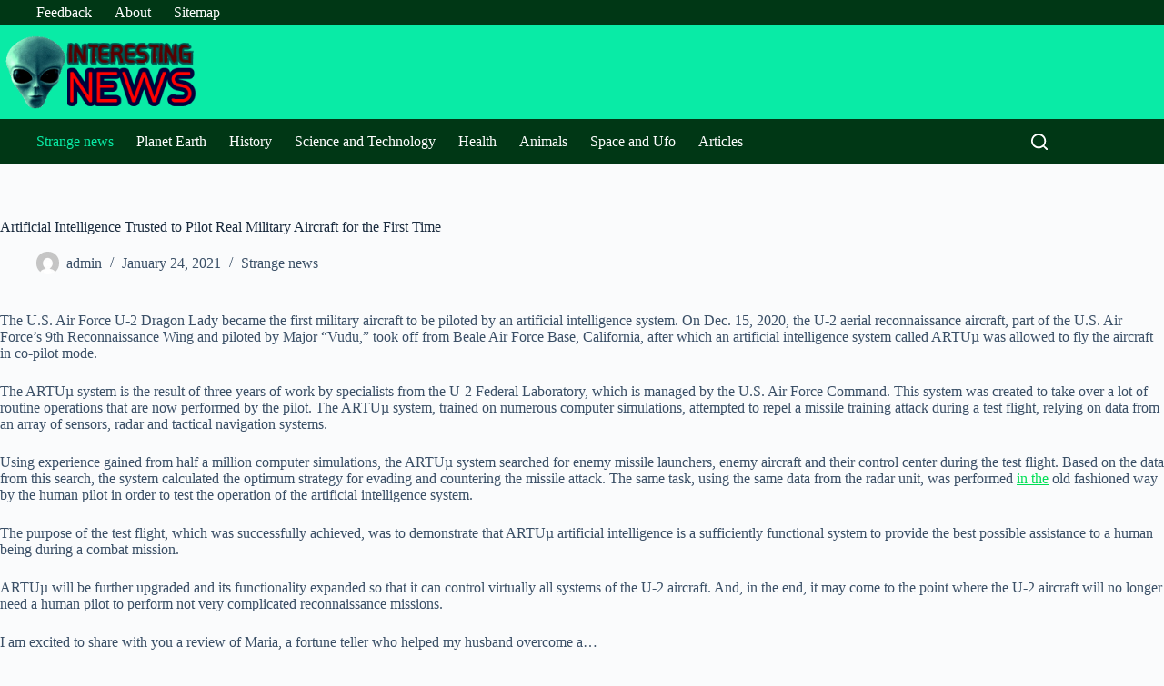

--- FILE ---
content_type: application/javascript
request_url: https://interesnews.com/wp-content/plugins/ultimate-post/assets/js/ultp-youtube-gallery-block.js?ver=5.0.5
body_size: 4143
content:
(function ($) {
	("use strict");

	$(document).ready(function () {
		initYouTubeGallery();
	});

	function initYouTubeGallery() {
		// Helper for parsing JSON data
		function parseMaybeJSON(val, fallback) {
			if (typeof val === "string") {
				try {
					return JSON.parse(val);
				} catch (e) {
					return fallback;
				}
			}
			return typeof val === "object" && val !== null ? val : fallback;
		}

		// Helper to truncate text responsively
		function truncateText(text, length) {
			if (!text) return "";
			const width = $(window).width();
			let maxLength;
			if (width < 600) {
				maxLength = length.sm || length.lg;
			} else if (width < 900) {
				maxLength = length.md || length.lg;
			} else {
				maxLength = length.lg;
			}
			return text.length > maxLength
				? text.substring(0, maxLength) + "..."
				: text;
		}

		// Helper to sort videos
		function sortVideos(videos, sortBy) {
			const sorted = [...videos];
			switch (sortBy) {
				case "title":
					return sorted.sort((a, b) =>
						a.title.localeCompare(b.title, undefined, {
							sensitivity: "base",
						})
					);
				case "latest":
					return sorted.sort(
						(a, b) =>
							new Date(b.publishedAt).getTime() -
							new Date(a.publishedAt).getTime()
					);
				case "date":
					return sorted.sort(
						(a, b) =>
							new Date(a.publishedAt).getTime() -
							new Date(b.publishedAt).getTime()
					);
				case "popular":
					return sorted.sort((a, b) => (b.viewCount || 0) - (a.viewCount || 0));
				default:
					return videos;
			}
		}

		// Extract playlist ID from URL or direct ID, and handle channel URLs/handles
		function getPlaylistId(input) {
			if (!input) return "";
			try {
				const url = new URL(input);
				if (url.hostname === "www.youtube.com") {
					if (url.pathname.startsWith("/channel/")) {
						return url.pathname.split("/channel/")[1];
					} else if (url.pathname.startsWith("/@")) {
						return url.pathname.substring(2); // Return handle for later resolution
					} else if (url.searchParams.get("list")) {
						return url.searchParams.get("list");
					}
				}
				return input;
			} catch (e) {
				return input;
			}
		}

		// Resolve handle to channel ID using YouTube API
		function resolveHandleToChannelId(handle, apiKey, callback) {
			$.get(
				`https://www.googleapis.com/youtube/v3/search?part=snippet&q=${encodeURIComponent(
					handle
				)}&type=channel&key=${apiKey}`
			)
				.done(function (data) {
					if (data.items && data.items.length > 0) {
						callback(data.items[0].snippet.channelId);
					} else {
						callback(null);
					}
				})
				.fail(function () {
					callback(null);
				});
		}

		// Helper function to generate video player iframe
		function generatePlayerIframe(videoId, config) {
			const params = [
				`autoplay=${config.autoplay ? "1" : "0"}`,
				`loop=${config.loop ? "1" : "0"}`,
				`mute=${config.mute ? "1" : "0"}`,
				`controls=${config.showPlayerControl ? "1" : "0"}`,
				`modestbranding=${config.hideYoutubeLogo ? "1" : "0"}`,
				config.loop ? `playlist=${videoId}` : null,
			]
				.filter(Boolean)
				.join("&");

			return `
				<div class="ultp-ytg-video-wrapper">
					<iframe 
						src="https://www.youtube.com/embed/${videoId}?${params}"
						title="YouTube Video"
						frameborder="0"
						allow="accelerometer; autoplay; clipboard-write; encrypted-media; gyroscope; picture-in-picture"
						allowfullscreen
					></iframe>
				</div>
			`;
		}

		// Generate text content (title and description)
		function getYoutubeTextContent(
			enableTitle,
			title,
			titleLength,
			enableDesc,
			description,
			descriptionLength,
			videoId
		) {
			let html = '<div class="ultp-ytg-content">';
			if (enableTitle) {
				html += `<div class="ultp-ytg-title"><a href="https://www.youtube.com/watch?v=${videoId}" target="_blank" rel="noopener noreferrer">${truncateText(
					title,
					titleLength
				)}</a></div>`;
			}
			if (enableDesc) {
				html += `<div class="ultp-ytg-description">${truncateText(
					description,
					descriptionLength
				)}</div>`;
			}
			html += "</div>";
			return html;
		}

		// Initialize YouTube Gallery
		$(".wp-block-ultimate-post-youtube-gallery").each(function () {
			const $block = $(this);
			const $wrapper = $block.find(".ultp-block-wrapper");
			let $container = $block.find(".ultp-ytg-view-grid, .ultp-ytg-container");
			const $loadMoreBtn = $block.find(".ultp-ytg-loadmore-btn");

			// Get configuration from data attributes
			const config = {
				playlistIdOrUrl: $block.data("playlist") || "",
				apiKey: $block.data("api-key") || "",
				cacheDuration: parseInt($block.data("cache-duration")) || 0,
				sortBy: $block.data("sort-by") || "date",
				galleryLayout: $block.data("gallery-layout") || "grid",
				videosPerPage: parseMaybeJSON($block.data("videos-per-page"), {
					lg: 9,
					md: 6,
					sm: 3,
				}),
				showVideoTitle: $block.data("show-video-title") == "1",
				videoTitleLength: parseMaybeJSON($block.data("video-title-length"), {
					lg: 50,
					md: 50,
					sm: 50,
				}),
				loadMoreEnable: $block.data("load-more-enable") == "1",
				moreButtonLabel: $block.data("more-button-label") || "More Videos",
				autoplay: $block.data("autoplay") == "1",
				loop: $block.data("loop") == "1",
				mute: $block.data("mute") == "1",
				showPlayerControl: $block.data("show-player-control") == "1",
				hideYoutubeLogo: $block.data("hide-youtube-logo") == "1",
				showDescription: $block.data("show-description") == "1",
				videoDescriptionLength: parseMaybeJSON(
					$block.data("video-description-length"),
					{
						lg: 100,
						md: 100,
						sm: 100,
					}
				),
				imageHeightRatio: $block.data("image-height-ratio") || "16-9",
				galleryColumn: parseMaybeJSON($block.data("gallery-column"), {
					lg: 3,
					md: 2,
					sm: 1,
				}),
				displayType: $block.data("display-type") || "grid",
				enableListView: $block.data("enable-list-view") == "1",
				enableIconAnimation: $block.data("enable-icon-animation") == "1",
				defaultYoutubeIcon: $block.data("enable-youtube-icon") == "1",
				imgHeight: $block.data("img-height"),
			};

			let playlistId = getPlaylistId(config.playlistIdOrUrl);

			// If it's a handle (starts with @), resolve to channel ID
			if (playlistId.startsWith("@")) {
				const handle = playlistId.substring(1);
				resolveHandleToChannelId(handle, config.apiKey, function (channelId) {
					if (channelId) {
						playlistId = channelId;
						proceedWithPlaylist(playlistId);
					} else {
						$wrapper.html(
							'<p style="color:#888">Invalid handle or API key.</p>'
						);
					}
				});
			} else {
				proceedWithPlaylist(playlistId);
			}

			function proceedWithPlaylist(playlistId) {
				// Convert channel ID to uploads playlist ID
				if (playlistId.startsWith("UC")) {
					playlistId = "UU" + playlistId.substring(2);
				}

				if (!playlistId || !config.apiKey) {
					$wrapper.html(
						'<p style="color:#888">Please provide both YouTube playlist ID/URL and API key.</p>'
					);
					return;
				}

				// State management
				let allVideos = [];
				let shownCount = config.videosPerPage.lg || 9;
				let activeVideo = null;
				let playingId = null;

				// Update responsive counts
				function updateResponsiveCounts() {
					const width = $(window).width();
					if (width < 600) {
						shownCount = Math.max(shownCount, config.videosPerPage.sm || 3);
					} else if (width < 900) {
						shownCount = Math.max(shownCount, config.videosPerPage.md || 6);
					} else {
						shownCount = Math.max(shownCount, config.videosPerPage.lg || 9);
					}
				}

				// Render videos for playlist layout
				function renderPlaylistLayout(videos) {
					if (!videos.length) {
						$container.html("<p>No videos found in this playlist.</p>");
						return;
					}

					if (!activeVideo) {
						activeVideo = videos[0];
					}

					let html = '<div class="ultp-ytg-main">';
					// Generate player iframe and place .ultp-ytg-content inside .ultp-ytg-video-wrapper
					const playerWrapper = `
						<div class="ultp-ytg-video-wrapper">
							<iframe 
								src="https://www.youtube.com/embed/${activeVideo.videoId}?${[
						`autoplay=${config.autoplay ? "1" : "0"}`,
						`loop=${config.loop ? "1" : "0"}`,
						`mute=${config.mute ? "1" : "0"}`,
						`controls=${config.showPlayerControl ? "1" : "0"}`,
						`modestbranding=${config.hideYoutubeLogo ? "1" : "0"}`,
						config.loop ? `playlist=${activeVideo.videoId}` : null,
					]
						.filter(Boolean)
						.join("&")}"
								title="YouTube Video"
								frameborder="0"
								allow="accelerometer; autoplay; clipboard-write; encrypted-media; gyroscope; picture-in-picture"
								allowfullscreen
							></iframe>
							${getYoutubeTextContent(
								config.showVideoTitle,
								activeVideo.title,
								config.videoTitleLength,
								config.showDescription,
								activeVideo.description,
								config.videoDescriptionLength,
								activeVideo.videoId
							)}
						</div>
					`;
					html += playerWrapper;
					html += "</div>";

					html += '<div class="ultp-ytg-playlist-sidebar">';
					html += '<div class="ultp-ytg-playlist-items">';
					videos.forEach(function (video) {
						const isActive = video.videoId === activeVideo.videoId;
						html += `
							<div class="ultp-ytg-playlist-item ${
								isActive ? "active" : ""
							}" data-video-id="${video.videoId}">
								<img src="${video.thumbnail}" alt="${video.title}" loading="lazy" />
								<div class="ultp-ytg-playlist-item-content">
									<div class="ultp-ytg-playlist-item-title">
										${truncateText(video.title, config.videoTitleLength)}
									</div>
								</div>
							</div>
						`;
					});
					html += "</div></div>";

					$container.html(html);
				}

				// Render videos for grid/list layout
				function renderGridLayout(videos, count) {
					if (!videos.length) {
						$container.html("<p>No videos found in this playlist.</p>");
						return;
					}

					const displayedVideos = videos.slice(0, count);
					let html = "";
					displayedVideos.forEach(function (video) {
						const isPlaying = playingId === video.videoId;
						html += `<div class="ultp-ytg-item${isPlaying ? " active" : ""}">`;
						html += `<div class="ultp-ytg-video">`;

						if (isPlaying) {
							html += generatePlayerIframe(video.videoId, config);
						} else {
							// enableIconAnimation
							const getSvgIcon = $(".ultp-ytg-play__icon").html();
							html += `
								<img src="${video.thumbnail}" alt="${
								video.title
							}" loading="lazy" data-video-id="${
								video.videoId
							}" style="cursor:pointer;" />
								<div class="ultp-ytg-play__icon${
									config.enableIconAnimation ? " ytg-icon-animation" : ""
								}">
									${getSvgIcon}
								</div>
							`;
						}

						html += `</div>`;
						html += `<div class="ultp-ytg-inside">`;
						html += getYoutubeTextContent(
							config.showVideoTitle,
							video.title,
							config.videoTitleLength,
							config.showDescription,
							video.description,
							config.videoDescriptionLength,
							video.videoId
						);
						html += `</div></div>`;
					});

					$container.html(html);

					// Update load more button visibility
					if (config.loadMoreEnable && count < videos.length) {
						$loadMoreBtn.show();
					} else {
						$loadMoreBtn.hide();
					}
				}

				// Render based on layout type
				function renderVideos(videos, count) {
					if (config.galleryLayout === "playlist") {
						renderPlaylistLayout(videos);
					} else {
						renderGridLayout(videos, count);
					}
				}

				// Fetch videos from YouTube API
				const cacheKey = `ultp_youtube_gallery_${playlistId}_${config.apiKey}_${config.sortBy}_${config.imgHeight}`;
				const duration = config.cacheDuration;
				let cached = null;

				try {
					cached = JSON.parse(localStorage.getItem(cacheKey));
				} catch (e) {
					cached = null;
				}

				const now = Date.now();
				if (
					cached &&
					cached.data &&
					cached.timestamp &&
					duration > 0 &&
					now - cached.timestamp < duration * 1000
				) {
					allVideos = sortVideos(cached.data, config.sortBy);
					renderVideos(allVideos, shownCount);
				} else {
					// Only show loading skeleton for grid/list layouts, not for playlist layout
					if (config.galleryLayout !== "playlist") {
						$container.html(`
							<div class="ultp-ytg-loading gallery-postx gallery-active">
								<div class="skeleton-box"></div>
								<div class="skeleton-box"></div>
								<div class="skeleton-box"></div>
								<div class="skeleton-box"></div>
								<div class="skeleton-box"></div>
								<div class="skeleton-box"></div>
							</div>
						`);
					} else {
						$container.html(`
							<div class="ultp-ytg-loading ultp-ytg-playlist-loading">
								<div class="ytg-loader"></div>
							</div>`);
					}

					$.get("https://www.googleapis.com/youtube/v3/playlistItems", {
						part: "snippet",
						maxResults: 50,
						playlistId: playlistId,
						key: config.apiKey,
					})
						.done(function (data) {
							setTimeout(function () {
								$container.empty(); // Remove loading after 3s
								if (data.error) {
									$container.html(
										`<div class="ultp-ytg-error">${
											data.error.message || "Failed to fetch playlist."
										}</div>`
									);
									return;
								}

								const videos = (data.items || [])
									.filter(function (item) {
										return (
											item.snippet.title !== "Private video" &&
											item.snippet.title !== "Deleted video"
										);
									})
									.map(function (item) {
										return {
											videoId: item.snippet.resourceId.videoId,
											title: item.snippet.title,
											thumbnail:
												(item.snippet.thumbnails &&
													item.snippet.thumbnails[config.imgHeight] &&
													item.snippet.thumbnails[config.imgHeight].url) ||
												item.snippet.thumbnails[config.imgHeight].url ||
												item.snippet.thumbnails?.medium?.url ||
												"",
											publishedAt: item.snippet.publishedAt || "",
											description: item.snippet.description || "",
											viewCount: 0, // Initialize for popular sorting
										};
									}); // If sorting by popular, fetch view counts
								if (config.sortBy === "popular") {
									const videoIds = videos.map((v) => v.videoId).join(",");
									$.get(
										`https://www.googleapis.com/youtube/v3/videos?part=statistics&id=${videoIds}&key=${config.apiKey}`
									)
										.done(function (statsData) {
											if (statsData.items) {
												const statsMap = {};
												statsData.items.forEach(function (item) {
													statsMap[item.id] = item.statistics.viewCount;
												});
												videos.forEach(function (v) {
													v.viewCount = parseInt(statsMap[v.videoId] || 0);
												});
											}
											allVideos = sortVideos(videos, config.sortBy);
											if (duration > 0) {
												try {
													localStorage.setItem(
														cacheKey,
														JSON.stringify({
															data: videos,
															timestamp: now,
														})
													);
												} catch (e) {
													console.warn("Failed to cache videos:", e);
												}
											}
											renderVideos(allVideos, shownCount);
										})
										.fail(function () {
											console.warn(
												"Failed to fetch video statistics for popular sorting."
											);
											allVideos = sortVideos(videos, config.sortBy);
											renderVideos(allVideos, shownCount);
										});
								} else {
									allVideos = sortVideos(videos, config.sortBy);
									if (duration > 0) {
										try {
											localStorage.setItem(
												cacheKey,
												JSON.stringify({
													data: videos,
													timestamp: now,
												})
											);
										} catch (e) {
											console.warn("Failed to cache videos:", e);
										}
									}
									renderVideos(allVideos, shownCount);
								}
							}, 2000);
						})
						.fail(function () {
							setTimeout(function () {
								$container.empty();
								$container.html(
									'<div class="ultp-ytg-error">Failed to fetch videos. Please try again.</div>'
								);
							}, 3000);
						});
				}

				// Event handlers
				$block.on("click", ".ultp-ytg-playlist-item", function () {
					const videoId = $(this).data("video-id");
					if (!videoId) return;

					activeVideo = allVideos.find(function (v) {
						return v.videoId === videoId;
					});

					if (activeVideo) {
						renderPlaylistLayout(allVideos);
					}
				});
				// Make clicking the play icon also start the video with loader fallback (per item)
				$block.on("click", ".ultp-ytg-play__icon", function () {
					// Find the previous img[data-video-id] sibling to get the videoId
					const $img = $(this).siblings("img[data-video-id]");
					const videoId = $img.data("video-id");
					if (!videoId) return;
					// Find the closest .ultp-ytg-item and its .ultp-ytg-video
					const $item = $(this).closest(".ultp-ytg-item");
					const $videoDiv = $item.find(".ultp-ytg-video");
					// Show loader only in this video area
					$videoDiv.html(
						'<div class="ultp-ytg-loading"><div class="ytg-loader"></div></div>'
					);
					// Add active class to this item, remove from others
					$item
						.addClass("active")
						.siblings(".ultp-ytg-item")
						.removeClass("active");
					setTimeout(function () {
						playingId = videoId;
						renderGridLayout(allVideos, shownCount);
					}, 1000);
				});

				$block.on("click", ".ultp-ytg-video img[data-video-id]", function () {
					const videoId = $(this).data("video-id");
					if (!videoId) return;

					playingId = videoId;
					renderGridLayout(allVideos, shownCount);
				});

				$loadMoreBtn.on("click", function () {
					shownCount += config.videosPerPage.lg;
					renderGridLayout(allVideos, shownCount);
				});
				// Responsive handling
				$(window).on("resize", function () {
					if (allVideos.length) {
						updateResponsiveCounts();
						renderVideos(allVideos, shownCount);
					}
				});
			}
		});
	}
})(jQuery);
